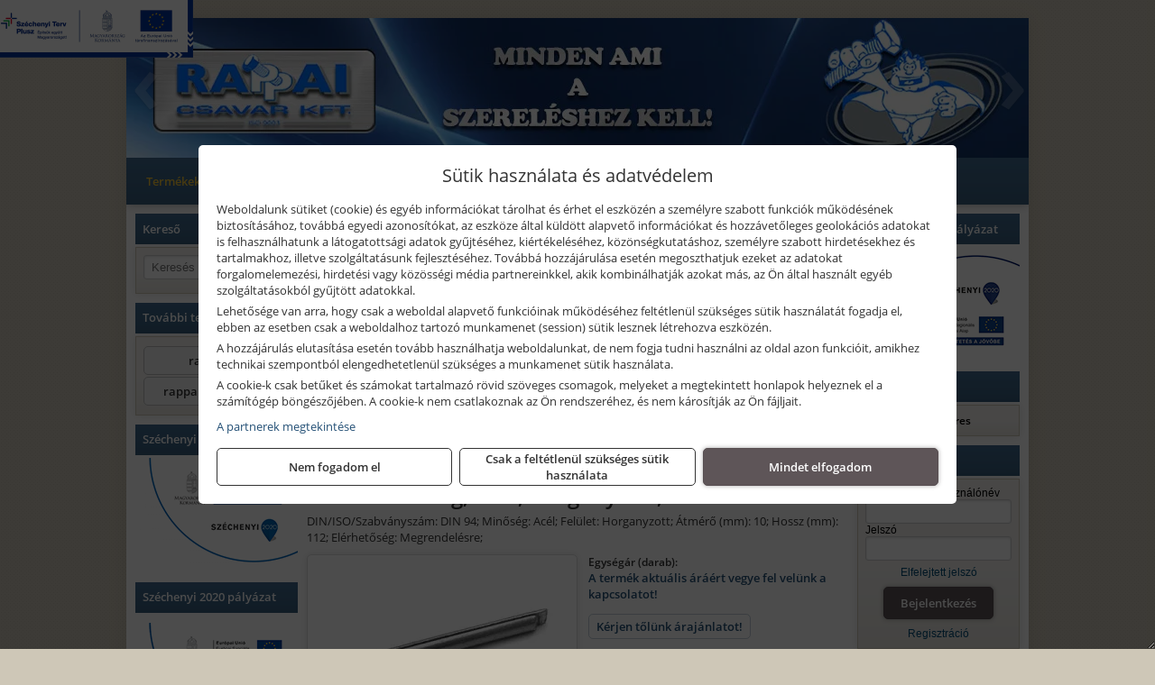

--- FILE ---
content_type: text/html; charset=UTF-8
request_url: https://rappaicsavar.hu/termekek/din-94-sasszeg-acel-horganyzott-10x112-p1145450.html
body_size: 7142
content:
<!DOCTYPE html>
<html lang="hu">
<head><meta charset="utf-8">
<title>DIN 94 Sasszeg, Acél, Horganyzott, 10x112 | Rappai Csavar Kft.</title>
<meta name="description" content="DIN/ISO/Szabványszám: DIN 94; Minőség: Acél; Felület: Horganyzott; Átmérő (mm): 10; Hossz (mm): 112; Elérhetőség: Megrendelésre;" />
<meta name="robots" content="all" />
<link href="https://rappaicsavar.hu/termekek/din-94-sasszeg-acel-horganyzott-10x112-p1145450.html" rel="canonical">
<meta name="application-name" content="Rappai Csavar Kft." />
<link rel="preload" href="https://rappaicsavar.hu/images/fejlec/fo_fejlec.webp" as="image">
<link rel="dns-prefetch" href="https://www.googletagmanager.com">
<link rel="dns-prefetch" href="https://connect.facebook.net">
<link rel="dns-prefetch" href="https://fonts.gstatic.com">
<link rel="dns-prefetch" href="https://wimg.b-cdn.net">
<link rel="icon" type="image/png" href="https://rappaicsavar.hu/images/favicon/favicon_16.png?v=1655733409" sizes="16x16" />
<link rel="apple-touch-icon-precomposed" sizes="57x57" href="https://rappaicsavar.hu/images/favicon/favicon_57.png?v=1655733409" />
<link rel="apple-touch-icon-precomposed" sizes="60x60" href="https://rappaicsavar.hu/images/favicon/favicon_60.png?v=1655733409" />
<link rel="apple-touch-icon-precomposed" sizes="72x72" href="https://rappaicsavar.hu/images/favicon/favicon_72.png?v=1655733409" />
<link rel="apple-touch-icon-precomposed" sizes="76x76" href="https://rappaicsavar.hu/images/favicon/favicon_76.png?v=1655733409" />
<link rel="apple-touch-icon-precomposed" sizes="114x114" href="https://rappaicsavar.hu/images/favicon/favicon_114.png?v=1655733409" />
<link rel="apple-touch-icon-precomposed" sizes="120x120" href="https://rappaicsavar.hu/images/favicon/favicon_120.png?v=1655733409" />
<link rel="apple-touch-icon-precomposed" sizes="144x144" href="https://rappaicsavar.hu/images/favicon/favicon_144.png?v=1655733409" />
<link rel="apple-touch-icon-precomposed" sizes="152x152" href="https://rappaicsavar.hu/images/favicon/favicon_152.png?v=1655733409" />
<link rel="icon" type="image/png" href="https://rappaicsavar.hu/images/favicon/favicon_196.png?v=1655733409" sizes="196x196" />
<meta name="msapplication-TileImage" content="https://rappaicsavar.hu/images/favicon/favicon_144.png?v=1655733409" />
<meta name="msapplication-square70x70logo" content="https://rappaicsavar.hu/images/favicon/favicon_70.png?v=1655733409" />
<meta name="msapplication-square150x150logo" content="https://rappaicsavar.hu/images/favicon/favicon_150.png?v=1655733409" />
<meta name="msapplication-square310x310logo" content="https://rappaicsavar.hu/images/favicon/favicon_310.png?v=1655733409" />
<meta name="format-detection" content="telephone=no">
<meta property="fb:pages" content="194690347340537" />
<meta property="og:title" content="DIN 94 Sasszeg, Acél, Horganyzott, 10x112" />
<meta property="og:description" content="DIN/ISO/Szabványszám: DIN 94; Minőség: Acél; Felület: Horganyzott; Átmérő (mm): 10; Hossz (mm): 112; Elérhetőség: Megrendelésre;" />
<meta property="og:type" content="product" />
<meta property="og:image" content="https://wimg.b-cdn.net/8f48a7589834c62d468712353a5cd4a2/products/din94-39e4d.jpg" />
<meta property="og:url" content="https://rappaicsavar.hu/termekek/din-94-sasszeg-acel-horganyzott-10x112-p1145450.html" />
<meta property="og:locale" content="hu_HU" />
<link rel="search" type="application/opensearchdescription+xml" title="rappaicsavar.hu" href="https://rappaicsavar.hu/opensearch.xml" />
<link href="/css/style453_613500.css" rel="stylesheet" type="text/css">
<script>var init=[]</script>
<script src="https://rappaicsavar.hu/js/files/jquery.min.js?v=1666858510" defer></script>
<script src="https://rappaicsavar.hu/js/files/jquery-ui-core.min.js?v=1666851044" defer></script>
<script src="https://rappaicsavar.hu/js/files/jquery.ui.touch-punch.min.js?v=1660049938" defer></script>
<script src="https://rappaicsavar.hu/js/files/jquery.visible.min.js?v=1660049938" defer></script>
<script src="https://rappaicsavar.hu/js/files/slick.min.js?v=1666857304" defer></script>
<script src="https://rappaicsavar.hu/js/files/jquery.mask.min.js?v=1660049938" defer></script>
<script src="https://rappaicsavar.hu/js/files/lazysizes.min.js?v=1660049938" defer></script>
<script src="/js/script453_148862.js" data-url="https://rappaicsavar.hu" data-mode="1" defer></script>
<script async src='https://www.googletagmanager.com/gtag/js?id=G-CFHD62HYW5'></script>
<script>window.dataLayer = window.dataLayer || [];function gtag(){dataLayer.push(arguments);}gtag('js', new Date());
gtag('consent', 'default', { 'ad_storage': 'denied', 'ad_user_data': 'denied', 'ad_personalization': 'denied', 'analytics_storage': 'denied' });gtag('config', 'G-CFHD62HYW5', {"anonymize_ip":true});
</script>
<script>sessionStorage.setItem('s', 'N3V6N3N2NmJ6anB0aGlaTHloTHd2Zz09');</script>
</head>
<body>
<div id="fb-root"></div>
							<script>(function(d, s, id) {
							  var js, fjs = d.getElementsByTagName(s)[0];
							  if (d.getElementById(id)) return;
							  js = d.createElement(s); js.id = id;
							  js.src = "https://connect.facebook.net/hu_HU/sdk.js#xfbml=1&version=v2.6";
							  fjs.parentNode.insertBefore(js, fjs);
							}(document, 'script', 'facebook-jssdk'));</script>
	<script>
	var mobileMenuOffset = 0;

	function toggleMenu() {
		var menu = $(".tmpl-menu");
		var sheet = $(".tmpl-sheet");

		if(menu.hasClass('hidden')) {
			mobileMenuOffset = $('html,body').scrollTop();
			menu.removeClass('hidden');
			sheet.addClass('hidden');
			$('html,body').scrollTop(0);
		} else {
			menu.addClass('hidden');
			sheet.removeClass('hidden');
			$('html,body').scrollTop(mobileMenuOffset);
		}
	}
	</script>

	<div class="background"></div>
	<div>
		<div class="tmpl-menuBar">
			<div class="tmpl-leftButtons">
				<i class="fa fa-3x fa-bars" aria-hidden="true" onclick="toggleMenu();"></i>
			</div>

			
			<div class="tmpl-rightButtons">
									<i class="fa fa-3x fa-search tmpl-searchIcon" aria-hidden="true" onclick="return searchRedirectEs($('#searchField_163'));"></i>
				
									<a href="https://rappaicsavar.hu/felhasznalo" title="Személyes adatok" target="_self"><i class="fa fa-3x fa-user" aria-hidden="true"></i></a>
				
									<a href="https://rappaicsavar.hu/kosar" title="Kosár" target="_self"><i class="fa fa-3x fa-shopping-cart" aria-hidden="true"></i></a>
							</div>

			<div class="tmpl-searchBox">
									<div class="pure-form pure-form-stacked">
					    <input class="searchFieldEs" id="searchField_163" type="text" placeholder="Keresés" autocomplete="off" aria-label="Keresés" value="">
					</div>
							</div>
		</div>

		<div class="tmpl-menu hidden">
			<div class='tmpl-module tmpl-mobilemenu'><div class='tmpl-moduleBody'><ul class="tmpl-menu-horizontal "><li class="tmpl-menuitem active"><a class="active" href="https://rappaicsavar.hu" target="_self">Termékek - Rendelés</a></li><li class="tmpl-menuitem "><a class="" href="https://rappaicsavar.hu/feltetelek/vasarlasi-feltetelek.html" target="_self">Vásárlás</a></li><li class="tmpl-menuitem "><a class="" href="https://rappaicsavar.hu/feltetelek/szallitasi-feltetelek.html" target="_self">Szállítás</a></li><li class="tmpl-menuitem "><a class="" href="https://rappaicsavar.hu/rolunk/kapcsolat.html" target="_self">Kapcsolat</a></li><li class="tmpl-menuitem "><a class="" href="https://rappaicsavar.hu/cegunkrol.html" target="_self">Cégünkről</a></li><li class="tmpl-menuitem "><a class="" href="https://viszonteladoknak.rappaicsavar.hu" target="_blank" rel="noopener">Viszonteladóknak</a></li><li class="tmpl-menuitem "><a class="" href="https://vallalkozoknak.rappaicsavar.hu/" target="_blank" rel="noopener">Vállalkozóknak</a></li></ul></div></div>

			
			<h3>Főkategóriák</h3>
			<div class='tmpl-module tmpl-mobilemenu'><div class='tmpl-moduleHeader'>Termék kategóriák</div><div class='tmpl-moduleBody'><div class="tmpl-categories"><div><a href="https://rappaicsavar.hu/termekek/csavar-c115312.html">Csavar</a></div><div><a href="https://rappaicsavar.hu/termekek/alatet-c115316.html">Alátét</a></div><div><a href="https://rappaicsavar.hu/termekek/anya-c115321.html">Anya</a></div><div><a href="https://rappaicsavar.hu/termekek/kotestechnika-c115325.html">Kötéstechnika</a></div><div><a href="https://rappaicsavar.hu/termekek/szegecs-c115346.html">Szegecs</a></div><div><a href="https://rappaicsavar.hu/termekek/menetes-rud-c115406.html">Menetes rúd</a></div></div></div></div>

						<h3>További termékeink</h3>
			<div class='tmpl-module tmpl-mobilemenu'><div class='tmpl-moduleHeader'>További termékeink</div><div class='tmpl-moduleBody'>	<a class="externalLink" href="https://rappai.hu" target="_blank" rel="noopener">rappai.hu</a>
	<a class="externalLink" href="https://rappaiszerszam.hu" target="_blank" rel="noopener">rappaiszerszam.hu</a>
</div></div>
					</div>

		<div class="tmpl-sheet">
						<div class="tmpl-header">
				<div class='tmpl-module'><div class='tmpl-moduleBody'><div id="imageSlider_19" class="imageSlider" style="max-height:155px">
            <div class="slide">
            <a href="https://rappaicsavar.hu/rolunk/kapcsolat.html" target="_self" >
                                    <img src="https://rappaicsavar.hu/images/fejlec/fo_fejlec.webp" alt="Kép slider" />
                            </a>
        </div>
                    <div class="slide">
            <a href="https://rappaicsavar.hu/termekek/fischer-rogzitestechnikai-rendszer-c112841.html" target="_self" >
                                    <img data-lazy="https://rappaicsavar.hu/images/fejlec/fischer_fejlec_2.webp" alt="Kép slider" />
                            </a>
        </div>
            </div>

<style>
#imageSlider_19 {
    min-height: 155px;
}

@media screen and (max-width: 900px) {
    #imageSlider_19 {
        min-height: calc(100vw * 155 / 1000);
    }
}
</style>

<script>
    init.push("setTimeout(function() { $('#imageSlider_19').slick({speed: 900, lazyLoad: 'progressive', easing: 'fade-in-out', autoplay: true, autoplaySpeed: 5000, pauseOnFocus: false, pauseOnHover: false, prevArrow: '<span class=\"slick_prev\">‹</span>', nextArrow: '<span class=\"slick_next\">›</span>' })}, 200)")
</script>
</div></div>
			</div>
			
						<div class="tmpl-navbar">
				<div class='tmpl-module tmpl-mobilemenu'><div class='tmpl-moduleBody'><ul class="tmpl-menu-horizontal "><li class="tmpl-menuitem active"><a class="active" href="https://rappaicsavar.hu" target="_self">Termékek - Rendelés</a></li><li class="tmpl-menuitem "><a class="" href="https://rappaicsavar.hu/feltetelek/vasarlasi-feltetelek.html" target="_self">Vásárlás</a></li><li class="tmpl-menuitem "><a class="" href="https://rappaicsavar.hu/feltetelek/szallitasi-feltetelek.html" target="_self">Szállítás</a></li><li class="tmpl-menuitem "><a class="" href="https://rappaicsavar.hu/rolunk/kapcsolat.html" target="_self">Kapcsolat</a></li><li class="tmpl-menuitem "><a class="" href="https://rappaicsavar.hu/cegunkrol.html" target="_self">Cégünkről</a></li><li class="tmpl-menuitem "><a class="" href="https://viszonteladoknak.rappaicsavar.hu" target="_blank" rel="noopener">Viszonteladóknak</a></li><li class="tmpl-menuitem "><a class="" href="https://vallalkozoknak.rappaicsavar.hu/" target="_blank" rel="noopener">Vállalkozóknak</a></li></ul></div></div>
			</div>
			
			
			
						<div class="tmpl-sidebar tmpl-sidebar-left">
				<div class='tmpl-module tmpl-module-block'><div class='tmpl-moduleHeader'>Kereső</div><div class='tmpl-moduleBody'>	<div class="pure-form pure-form-stacked">
	    <input class="searchFieldEs" type="text" placeholder="Keresés" autocomplete="off" aria-label="Keresés" value="">
	</div>
</div></div><div class='tmpl-module tmpl-module-block tmpl-mobilemenu'><div class='tmpl-moduleHeader'>További termékeink</div><div class='tmpl-moduleBody'>	<a class="externalLink" href="https://rappai.hu" target="_blank" rel="noopener">rappai.hu</a>
	<a class="externalLink" href="https://rappaiszerszam.hu" target="_blank" rel="noopener">rappaiszerszam.hu</a>
</div></div><div class='tmpl-module'><div class='tmpl-moduleHeader'>Széchenyi 2020 pályázat</div><div class='tmpl-moduleBody'><div><a href="https://rappaicsavar.hu/megujulo-energia.html" target="_parent"><img alt="" src="https://rappaicsavar.hu/files/szechenyi_esba.png" style="width: 180px; height: 124px;" /></a></div>
</div></div><div class='tmpl-module'><div class='tmpl-moduleHeader'>Széchenyi 2020 pályázat</div><div class='tmpl-moduleBody'><div><a href="https://rappaicsavar.hu/munkahelyi-kepzesek.html"><img alt="" src="https://rappaicsavar.hu/files/esza_logo5.png" style="width: 180px; height: 124px;" /></a></div>
</div></div><div class='tmpl-module tmpl-module-block tmpl-mobilemenu'><div class='tmpl-moduleHeader'>Termék kategóriák</div><div class='tmpl-moduleBody'><div class="tmpl-categories"><div><a href="https://rappaicsavar.hu/termekek/csavar-c115312.html">Csavar</a></div><div><a href="https://rappaicsavar.hu/termekek/alatet-c115316.html">Alátét</a></div><div><a href="https://rappaicsavar.hu/termekek/anya-c115321.html">Anya</a></div><div><a href="https://rappaicsavar.hu/termekek/kotestechnika-c115325.html">Kötéstechnika</a></div><div><a href="https://rappaicsavar.hu/termekek/szegecs-c115346.html">Szegecs</a></div><div><a href="https://rappaicsavar.hu/termekek/menetes-rud-c115406.html">Menetes rúd</a></div></div></div></div>
			</div>
			
			<div class="tmpl-content">
				<div class="mainContent"><div class="pageTopContent"><div style="text-align: center;"><img alt="" src="https://rappaicsavar.hu/files/szep_kartya_elfogadas.png" style="width: 100%;" /></div>

<div>&nbsp;</div>

<div style="text-align: justify;"><strong>Rendelőprogramunkon</strong>&nbsp;csak <strong>cégek, vállalkozások, közületek, intézmények, szervezetek</strong>, egyéb nem természetes személyek adhatnak le rendelést! Magánszemélyek, természetes személyek nem rendelhetnek!&nbsp;Magánszemély vásárlóinkat várjuk a <a href="https://rappai.hu/" target="_blank"><strong>rappai.hu</strong></a> webáruházban és szaküzleteinkben!<br />
<br />
Kérjük <strong>nagykereskedelmi partnereinket</strong>, hogy a&nbsp;&nbsp;<a href="https://vallalkozoknak.rappaicsavar.hu" target="_blank"><u>vallalkozoknak.rappaicsavar.hu</u></a>&nbsp;oldalon rendeljenek, <strong>viszonteladó partnereink</strong> pedig a&nbsp;<a href="https://viszonteladoknak.rappaicsavar.hu" target="_blank"><u>viszonteladoknak.rappaicsavar.hu</u></a>&nbsp;oldalon adják le rendeléseiket.</div>

<hr /></div><div class="breadcrumbs"><a href="https://rappaicsavar.hu">Főkategóriák</a><span class="breadcrumbsSeparator"></span><span>DIN 94 Sasszeg, Acél, Horganyzott, 10x112</span></div>
<div >
	<h1 class="productTitle" itemprop="name" id="name_1145450">DIN 94 Sasszeg, Acél, Horganyzott, 10x112</h1>

	<div class="productDescShort">DIN/ISO/Szabványszám: DIN 94; Minőség: Acél; Felület: Horganyzott; Átmérő (mm): 10; Hossz (mm): 112; Elérhetőség: Megrendelésre; </div>

	<!-- PRODUCT IMAGES -->
	<div class="productImages" id="productImages">
						<a href="https://wimg.b-cdn.net/8f48a7589834c62d468712353a5cd4a2/products/din94-39e4d.jpg?format=jpg">
					<div class="productMainImg">
						<picture><source srcset="https://wimg.b-cdn.net/8f48a7589834c62d468712353a5cd4a2/products/din94-39e4d.jpg?width=300&height=300 1x, https://wimg.b-cdn.net/8f48a7589834c62d468712353a5cd4a2/products/din94-39e4d.jpg?width=450&height=450 1.5x, https://wimg.b-cdn.net/8f48a7589834c62d468712353a5cd4a2/products/din94-39e4d.jpg?width=600&height=600 2x, https://wimg.b-cdn.net/8f48a7589834c62d468712353a5cd4a2/products/din94-39e4d.jpg?width=900&height=900 3x"><img src='https://wimg.b-cdn.net/8f48a7589834c62d468712353a5cd4a2/products/din94-39e4d.jpg?width=300&height=300' alt='DIN 94 Sasszeg, Acél, Horganyzott, 10x112 termék fő termékképe' title='DIN 94 Sasszeg, Acél, Horganyzott, 10x112' /></picture>					</div>
				</a>
				<link itemprop="image" href="https://wimg.b-cdn.net/8f48a7589834c62d468712353a5cd4a2/products/din94-39e4d.jpg" />
			
		

				<div class="socialButtons">
											<a class="socialButton facebook" href="http://www.facebook.com/sharer/sharer.php?u=https%3A%2F%2Frappaicsavar.hu%2Ftermekek%2Fdin-94-sasszeg-acel-horganyzott-10x112-p1145450.html&amp;title=DIN+94+Sasszeg%2C+Ac%C3%A9l%2C+Horganyzott%2C+10x112" title="Megosztás Facebookon" target="_blank"><i class="fa fa-facebook fa-fw"></i></a>
				
								<a class="socialButton twitter" href="http://twitter.com/intent/tweet?status=DIN+94+Sasszeg%2C+Ac%C3%A9l%2C+Horganyzott%2C+10x112+https%3A%2F%2Frappaicsavar.hu%2Ftermekek%2Fdin-94-sasszeg-acel-horganyzott-10x112-p1145450.html" title="Megosztás Twitteren" target="_blank"><i class="fa fa-twitter fa-fw"></i></a>
				
								<a class="socialButton pinterest" href="http://pinterest.com/pin/create/bookmarklet/?media=https%3A%2F%2Fwimg.b-cdn.net%2F8f48a7589834c62d468712353a5cd4a2%2Fproducts%2Fdin94-39e4d.jpg&amp;url=https%3A%2F%2Frappaicsavar.hu%2Ftermekek%2Fdin-94-sasszeg-acel-horganyzott-10x112-p1145450.html&amp;is_video=false&amp;description=DIN+94+Sasszeg%2C+Ac%C3%A9l%2C+Horganyzott%2C+10x112" title="Megosztás Pinteresten"  target="_blank"><i class="fa fa-pinterest fa-fw"></i></a>
							
			<a class="socialButton print" href="javascript:printPage();" title="Nyomtatás"><i class="fa fa-print fa-fw" aria-hidden='true'></i></a>
		</div>
			</div>

	<div class="productDetails">
		<!-- PRODUCT PRICE -->
					<div class="productPrices" >
				
				<div class="productPriceTitle">Egységár (darab):</div>
				            								<div class="listingPrice"><a href="https://rappaicsavar.hu/rolunk/kapcsolat.html" target="_blank" title="A termék aktuális áráért vegye fel velünk a kapcsolatot!">A termék aktuális áráért vegye fel velünk a kapcsolatot!</a></div>
	                

												<div class="productPriceQuote"><a href="javascript:priceQuote(false, '1145450', false);">Kérjen tőlünk árajánlatot!</a></div>
										
				
							</div>


		
		<div class="productInfos">
	        	        	<div class="productInfo"><div class="productInfoTitle">Cikkszám:</div><span itemprop="sku">0941011Z</span></div>
	        
	        	        	<div class="productInfo"><div class="productInfoTitle">Márka:</div><span itemprop="brand" itemtype="http://schema.org/Brand" itemscope><span itemprop="name">Rögzítés</span></span></div>
	        
	        
	        
	        		</div>


		

        					
		
		
		
			</div>

	<div class="clear"></div>

	
	<div class="productCategories"><h2>A termék az alábbi kategóriákban található:</h2><a href="https://rappaicsavar.hu/termekek/din-94-sasszegek-c115327.html"><span itemprop="category">DIN 94 - Sasszegek</span></a></div>
			<h2>Leírás</h2>
		<div class="separatorLine"></div>

		<div class="productDescription" itemprop="description">
		<br />
    		</div>
	
	
	
	
	

	
	
	
	</div>

<script>
init.push("initLightbox('.productImages', 'a:not(.socialButton)')");
init.push("initSocialShares()");



gtag("event", "view_item", {
  currency: "HUF",
  value: 0,
  items: [{"item_id":"0941011Z","item_name":"DIN 94 Sasszeg, Ac\u00e9l, Horganyzott, 10x112","affiliation":"Rappai Csavar Kft.","currency":"HUF","item_brand":"R\u00f6gz\u00edt\u00e9s","price":0,"item_category":"DIN 94 - Sasszegek"}]
});


</script>






</div>

							</div>

						<div class="tmpl-sidebar tmpl-sidebar-right">
				<div class='tmpl-module'><div class='tmpl-moduleHeader'>Széchenyi 2020 pályázat</div><div class='tmpl-moduleBody'><div style="text-align: center;"><a href="https://rappaicsavar.hu/ginop-hitelprogram.html" target="_parent"><img alt="" src="https://rappaicsavar.hu/files/ERFA_logo_180x124px.jpg" style="width: 180px; height: 124px;" /></a></div>
</div></div><div class='tmpl-module tmpl-module-block'><div class='tmpl-moduleHeader'>Kosár</div><div class='tmpl-moduleBody'>    <div class="miniCart" id="miniCart">
                    <div class="miniCartTotal">A kosár üres</div>
            </div>

</div></div><div class='tmpl-module tmpl-module-block'><div class='tmpl-moduleHeader'>Felhasználó</div><div class='tmpl-moduleBody'>	
	<form class="pure-form login_form" name="login_form" method="post" onsubmit="return login('_module');">
		<label for="username_module">E-mail cím / felhasználónév</label>
	    <input type="text" name="username_module" id="username_module" autocomplete="username" required>
		<label for="password_module">Jelszó</label>
	    <input type="password" name="password_module" id="password_module" autocomplete="current-password" required>

	    <div class="center" style="margin-top:5px;">
	    		    	<span style="display:block"><a href="https://rappaicsavar.hu/felhasznalo?forgot">Elfelejtett jelszó</a></span>
	    	
	    	<button type="submit" class="button primary autoHeight" id="loginButton_module">Bejelentkezés</button>
	    </div>
	</form>

		<p class="center" style="margin:0;"><a href="https://rappaicsavar.hu/felhasznalo?signup">Regisztráció</a></p>
	
		

	
</div></div><div class='tmpl-module'><div class='tmpl-moduleHeader'>Széchenyi 2020 pályázat</div><div class='tmpl-moduleBody'><div style="text-align: center;"><a href="https://rappaicsavar.hu/palyazat.html"><img alt="" src="https://rappaicsavar.hu/files/ERFA_logo_180x124px.jpg" style="width: 180px; height: 124px;" /></a></div>
</div></div><div class='tmpl-module'><div class='tmpl-moduleHeader'>Széchenyi 2020 pályázat</div><div class='tmpl-moduleBody'><div><a href="https://rappaicsavar.hu/rugalmas-foglalkoztatas.html" target="_parent"><img alt="" src="https://rappaicsavar.hu/files/ERFA_logo_180x124px.jpg" style="width: 180px; height: 124px;" /></a></div>
</div></div><div class='tmpl-module tmpl-module-block'><div class='tmpl-moduleHeader'>Valuta</div><div class='tmpl-moduleBody'><select id="currencyDropdown" name="currencyDropdown" onChange="changeCurrency();">
	
		<option value="eur" data-code="EUR" >Euró</option>
	
		<option value="huf" data-code="HUF" selected>Forint</option>
	</select>

<script>init.push("$('#currencyDropdown').SumoSelect()")</script></div></div><div class='tmpl-module tmpl-module-block'><div class='tmpl-moduleHeader'>EURO Árfolyam</div><div class='tmpl-moduleBody'><table class="exchangeRates">
	<tr>
		<td><img alt="HUF valuta" src="https://rappaicsavar.hu/images/currencies/HUF.jpg"/></td>
		<td>HUF</td>
		<td>385.65 Ft</td>
	</tr>
</table></div></div><div class='tmpl-module'><div class='tmpl-moduleBody'><div class="fb-page" data-href="https://www.facebook.com/rappaicsavar" data-tabs="" data-small-header="false" data-adapt-container-width="true" data-hide-cover="false" data-show-facepile="true"></div></div></div><div class='tmpl-module tmpl-module-block'><div class='tmpl-moduleBody'><div style="text-align: center;"><a href="https://www.flickr.com/groups/2798641@N22" target="_blank"><img alt="" src="https://rappaicsavar.hu/files/flickr_180x72.png" style="width: 160px; height: 64px;" /></a></div>

<div style="text-align: center;">&nbsp;</div>

<div style="text-align: center;"><a href="https://hu.pinterest.com/rappaicsavarkft/" target="_blank"><img alt="" src="https://rappaicsavar.hu/files/pinterest_180x72.png" style="width: 160px; height: 64px;" /></a></div>

<div style="text-align: center;">&nbsp;</div>

<div style="text-align: center;"><a href="http://rappaicsavar.blogspot.com/" target="_blank"><img alt="" src="https://rappaicsavar.hu/files/blogger_180x72.png" style="width: 160px; height: 64px;" /></a></div>

<div style="text-align: center;">&nbsp;</div>

<div style="text-align: center;"><a href="https://twitter.com/CsavarKft" target="_blank"><img alt="" src="https://rappaicsavar.hu/files/twitter_180x72.png" style="width: 160px; height: 64px;" /></a></div>

<div style="text-align: center;">&nbsp;</div>
<script src="https://apis.google.com/js/platform.js"></script>

<div class="g-ytsubscribe" data-channelid="UCZcZ5bGmueJlUBGynN6J6tg" data-count="default" data-layout="full">&nbsp;</div>
</div></div><div class='tmpl-module tmpl-module-block'><div class='tmpl-moduleHeader'>Termékajánló</div><div class='tmpl-moduleBody'><script>init.push("loadRandomProduct('randomProduct_13', 0)")</script>

<div class="randomProduct" id="randomProduct_13">
    <div class="randomProductLoadingName"></div>
    <div class="randomProductLoadingImage"></div>

                        <div class="randomProductLoadingPrice"></div>
                            <div class="randomProductLoadingPrice"></div>
            </div></div></div>
			</div>
			
			
						<div class="tmpl-footer">
				<div class='tmpl-module tmpl-mobilemenu'><div class='tmpl-moduleBody'><ul class="tmpl-menu-horizontal footerMenu"><li class="tmpl-menuitem "><a class="" href="https://rappaicsavar.hu/feltetelek/vasarlasi-feltetelek.html" target="_self">Általános szerződési feltételek (ÁSZF)</a></li><li class="tmpl-menuitem "><a class="" href="https://rappaicsavar.hu/feltetelek/adatvedelmi-tajekoztato.html" target="_self">Adatvédelem</a></li><li class="tmpl-menuitem "><a class="" href="https://rappaicsavar.hu/feltetelek/szallitasi-feltetelek.html" target="_self">Szállítási feltételek </a></li><li class="tmpl-menuitem "><a class="" href="https://rappaicsavar.hu/rolunk/kapcsolat.html" target="_self">Elérhetőségeink</a></li></ul></div></div><p>Az adminisztrációs hibákból eredő problémákért felelősséget nem vállalunk! A képek csak illusztrációk!<br/>Euro alapú árkalkuláció miatt a Forintos árak naponta változhatnak. Euro árfolyam forrás: ECB (Európai Központi Bank).</p>

							</div>
					</div>
	</div>
<noscript><div class="mainAlert">Az oldal összes funkciójának működéséhez engedélyezni kell a JavaScriptet! <a href="https://www.enable-javascript.com/hu/" target="_blank">Ide kattintva</a> találhat segítséget a JavaScript engedélyezéséről.</div></noscript>
<a href="#" class="scrollToTop" title="Oldal tetejére"><i class="fa fa-chevron-up" aria-hidden="true"></i></a>
<div id="policy-dialog" style="display:none"><div class="policy-dialog-content" role="dialog" aria-modal="true"><header class="center">Sütik használata és adatvédelem</header><div class="policy-dialog-scroll"><div id="consentPopupText"><p>Weboldalunk sütiket (cookie) és egyéb információkat tárolhat és érhet el eszközén a személyre szabott funkciók működésének biztosításához, továbbá egyedi azonosítókat, az eszköze által küldött alapvető információkat és hozzávetőleges geolokációs adatokat is felhasználhatunk a látogatottsági adatok gyűjtéséhez, kiértékeléséhez, közönségkutatáshoz, személyre szabott hirdetésekhez és tartalmakhoz, illetve szolgáltatásunk fejlesztéséhez. Továbbá hozzájárulása esetén megoszthatjuk ezeket az adatokat forgalomelemezési, hirdetési vagy közösségi média partnereinkkel, akik kombinálhatják azokat más, az Ön által használt egyéb szolgáltatásokból gyűjtött adatokkal.</p>
<p>Lehetősége van arra, hogy csak a weboldal alapvető funkcióinak működéséhez feltétlenül szükséges sütik használatát fogadja el, ebben az esetben csak a weboldalhoz tartozó munkamenet (session) sütik lesznek létrehozva eszközén.</p>
<p>A hozzájárulás elutasítása esetén tovább használhatja weboldalunkat, de nem fogja tudni használni az oldal azon funkcióit, amikhez technikai szempontból elengedhetetlenül szükséges a munkamenet sütik használata.</p>
<p>A cookie-k csak betűket és számokat tartalmazó rövid szöveges csomagok, melyeket a megtekintett honlapok helyeznek el a számítógép böngészőjében. A cookie-k nem csatlakoznak az Ön rendszeréhez, és nem károsítják az Ön fájljait.</p><a href="javascript:void(0);" onclick="showConsentPartners();" style="display:block;margin-top:10px;">A partnerek megtekintése</a></div><div id="consentPopupPartners" class="hidden">Partnerek</div></div><footer><div class="consentButtons"><a class="button" href="javascript:void(0)" onclick="setConsent('denied');">Nem fogadom el</a><a class="button" href="javascript:void(0)" onclick="setConsent('essentials');">Csak a feltétlenül szükséges sütik használata</a><a class="button primary" href="javascript:void(0)" onclick="setConsent('allowed');">Mindet elfogadom</a></div></footer></div></div>
<a href="https://rappaicsavar.hu/ginop-plusz-palyazat.html" class="mobileHidden" target="_self" style="position:absolute;top:0;left:0;"><img src="https://rappaicsavar.hu/images/szechenyi_infoblokk.jpg" height="64" style="height:64px"></a>
</body>
</html>

--- FILE ---
content_type: text/html; charset=UTF-8
request_url: https://rappaicsavar.hu/ajax/products.php
body_size: 211
content:
			<div class="randomProduct">
			    <a href="https://rappaicsavar.hu/termekek/din-661-sullyeszettfeju-szegecs-aluminium-6x30-p1146155.html" class="randomProductLink">
			    	<div class="listingProductName">DIN 661 Süllyeszettfejű szegecs, Aluminium, 6x30</div>

			        <div class="randomProductImage">
	                	<picture><source srcset="https://wimg.b-cdn.net/8f48a7589834c62d468712353a5cd4a2/products/din661-5a13d.jpg?width=140&height=140 1x, https://wimg.b-cdn.net/8f48a7589834c62d468712353a5cd4a2/products/din661-5a13d.jpg?width=210&height=210 1.5x, https://wimg.b-cdn.net/8f48a7589834c62d468712353a5cd4a2/products/din661-5a13d.jpg?width=280&height=280 2x, https://wimg.b-cdn.net/8f48a7589834c62d468712353a5cd4a2/products/din661-5a13d.jpg?width=420&height=420 3x"><img loading='lazy' src='https://wimg.b-cdn.net/8f48a7589834c62d468712353a5cd4a2/products/din661-5a13d.jpg?width=140&height=140' alt='DIN 661 Süllyeszettfejű szegecs, Aluminium, 6x30' title='DIN 661 Süllyeszettfejű szegecs, Aluminium, 6x30' /></picture>			        </div>

			        			        <div class="listingPrice">
			            		            					                	<div class="listingPrice contactUsForPrice">A termék aktuális áráért vegye fel velünk a kapcsolatot!</div>
			                			            			        </div>
			        			    </a>
			</div>
		

--- FILE ---
content_type: text/html; charset=utf-8
request_url: https://accounts.google.com/o/oauth2/postmessageRelay?parent=https%3A%2F%2Frappaicsavar.hu&jsh=m%3B%2F_%2Fscs%2Fabc-static%2F_%2Fjs%2Fk%3Dgapi.lb.en.2kN9-TZiXrM.O%2Fd%3D1%2Frs%3DAHpOoo_B4hu0FeWRuWHfxnZ3V0WubwN7Qw%2Fm%3D__features__
body_size: 161
content:
<!DOCTYPE html><html><head><title></title><meta http-equiv="content-type" content="text/html; charset=utf-8"><meta http-equiv="X-UA-Compatible" content="IE=edge"><meta name="viewport" content="width=device-width, initial-scale=1, minimum-scale=1, maximum-scale=1, user-scalable=0"><script src='https://ssl.gstatic.com/accounts/o/2580342461-postmessagerelay.js' nonce="GeqPkeWQEuoFQvFOUFBrug"></script></head><body><script type="text/javascript" src="https://apis.google.com/js/rpc:shindig_random.js?onload=init" nonce="GeqPkeWQEuoFQvFOUFBrug"></script></body></html>